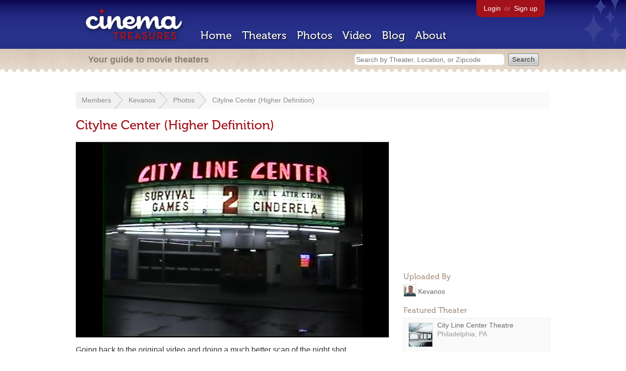

--- FILE ---
content_type: text/html; charset=utf-8
request_url: https://beekman.herokuapp.com/members/kevanos/photos/111892
body_size: 13123
content:
<!DOCTYPE html>
<!--[if lt IE 7]> <html class="ie6 no-js"> <![endif]-->
<!--[if IE 7]>    <html class="ie7 no-js"> <![endif]-->
<!--[if IE 8]>    <html class="ie8 no-js"> <![endif]-->
<!--[if IE 9]>    <html class="ie9 no-js"> <![endif]-->
<!--[if !IE]><!-->
<html class="no-js">
  <!--<![endif]-->
  <head>
    <meta charset="utf-8">
    <title>Citylne Center (Higher Definition) - Cinema Treasures</title>
    <meta content="Going back to the original video and doing a much better scan of the night shot." name="description">
    <meta content="IE=edge,chrome=1" http-equiv="X-UA-Compatible">
  
    <script src="//use.typekit.com/voa4cfk.js" type="text/javascript"></script>
    <script>
      //<![CDATA[
        try{Typekit.load();}catch(e){}
      //]]>
    </script>
    <script async="" src="//www.googletagmanager.com/gtag/js?id=UA-2710707-1"></script>
    <script>
      //<![CDATA[
        window.dataLayer = window.dataLayer || [];
        function gtag(){dataLayer.push(arguments);}
        gtag('js', new Date());
        gtag('config', 'UA-2710707-1');
      //]]>
    </script>
    <script src="//ajax.googleapis.com/ajax/libs/jquery/1.5.1/jquery.min.js" type="text/javascript"></script>
    <script src="//cdn.apple-mapkit.com/mk/5.x.x/mapkit.js" type="text/javascript"></script>
    <script src="/assets/common.js?1759029584" type="text/javascript"></script>
    <script>
        //<![CDATA[
          $(document).ready(function () {
            $('#view_full_exif').click(function() {
              if ($('#view_full_exif').html() == 'View all') {
                $('#view_full_exif').html('Hide all');
              } else {
                $('#view_full_exif').html('View all');
              }
              $("#full_exif").slideToggle();
              return false;
            });
          
            if ($("#links a").attr("href").match(/members/)) {      
              if ($("#favorite img").attr("src").match(/unfavorite/)) {
                $("#favorite img").hover(
                  function () {
                    $("#favorite img").attr("src", '/images/app/favorite.png');
                    $("#favorite span").hide();
                    $("#favorite em").html("Add this photo to your favorites");
                    $("#favorite em").show();
                  }, 
                  function () {
                    $("#favorite img").attr("src", '/images/app/unfavorite.png');
                    $("#favorite span").show();
                    $("#favorite em").hide();
                  }
                );
              } else {
                $("#favorite img").hover(
                  function () {
                    $("#favorite img").attr("src", '/images/app/unfavorite.png');
                    $("#favorite span").hide();
                    $("#favorite em").html("Remove this photo from your favorites");
                    $("#favorite em").show();
                  }, 
                  function () {
                    $("#favorite img").attr("src", '/images/app/favorite.png');
                    $("#favorite span").show();
                    $("#favorite em").hide();
                  }
                );
              }
            } else {
            
                $("#favorite img").hover(
                  function () {
                    $("#favorite img").attr("src", '/images/app/favorite.png');
                    $("#favorite span").hide();
                    $("#favorite em").html("Login to favorite this photo");
                    $("#favorite em").show();
                  }, 
                  function () {
                    $("#favorite img").attr("src", '/images/app/unfavorite.png');
                    $("#favorite span").show();
                    $("#favorite em").hide();
                  }
                );
            }
          
          
          });
        //]]>
      </script>
    <link href="/stylesheets/app.css?1759029584" media="all" rel="stylesheet" type="text/css" />
  
  </head>
  <body class="photos show" lang="en">
    <div id="wrap">
      <div id="header">
        <div id="stars"></div>
        <div id="primary">
          <a href="/"><img alt="Cinema Treasures" height="88" id="logo" src="/images/app/logo.png?1759029584" width="218" /></a>
          <div id="links">
            <a href="/login">Login</a> or
            <a href="/signup">Sign up</a>
          </div>
          <nav>
            <ul>
              <li><a href="/">Home</a></li>
              <li><a href="/theaters">Theaters</a></li>
              <li><a href="/photos">Photos</a></li>
              <li><a href="/video">Video</a></li>
              <li><a href="/blog">Blog</a></li>
              <li><a href="/about">About</a></li>
            </ul>
          </nav>
        </div>
        <div id="secondary">
          <span>
            <div id="slogan">Your guide to movie theaters</div>
            <div id="search_bar">
              <form action="/theaters" method="get">
                <input id="query" name="q" placeholder="Search by Theater, Location, or Zipcode" type="text" />
                <input name="" type="submit" value="Search" />
              </form>
            </div>
          </span>
        </div>
      </div>
      <div id="page">
        <div id="content">
          <div id="breadcrumb">
            <ul>
              <li><a href="/members">Members</a></li>
              <li><a href="/members/kevanos">Kevanos</a></li>
              <li><a href="/members/kevanos/photos">Photos</a></li>
              <li><a href="#">Citylne Center (Higher Definition)</a></li>
            </ul>
          </div>
          <h1>Citylne Center (Higher Definition)</h1>
          <div id="meta">
            <div class="adsense">
              <script async="" src="//pagead2.googlesyndication.com/pagead/js/adsbygoogle.js"></script>
              <ins class="adsbygoogle" data-ad-client="ca-pub-4430601922741422" data-ad-slot="5812031164" style="display:inline-block;width:300px;height:250px"></ins>
              <script>
                //<![CDATA[
                  (adsbygoogle = window.adsbygoogle || []).push({});
                //]]>
              </script>
            </div>
            <h3 id="uploader">
              Uploaded By
            </h3>
            <p>
              <a href="/members/kevanos"><img alt="Tiny" height="24" src="https://photos.cinematreasures.org/production/users/24787/1484974286/tiny.jpg?1484974286" width="24" /></a>
              <a href="/members/kevanos/photos">Kevanos</a>
            </p>
            <h3>Featured Theater</h3>
            <div id="theater_info">
              <a href="/theaters/9146"><img src="https://photos.cinematreasures.org/production/photos/23090/1314043596/thumb.jpg?1314043596" width="48" height="48" alt="City Line Theatre auditorium" /></a>
              <div id="name_and_address">
                <p><a href="/theaters/9146">City Line Center Theatre</a></p>
                <p>Philadelphia, PA</p>
              </div>
            </div>
            <h3>
              More Photos
            </h3>
            <div class="gallery">
              <div class="previous">
                <a href="/members/kevanos/photos/111902"><img alt="Previous" class="nav" height="41" src="/images/photos/previous.png?1759029584" width="21" /></a>
                <a href="/members/kevanos/photos/111902"><img alt="House1" height="48" src="https://photos.cinematreasures.org/production/photos/111902/1414970187/thumb.jpg?1414970187" width="48" /></a>
              </div>
              <div class="next">
                <a href="/members/kevanos/photos/111434"><img alt="Reverse " height="48" src="https://photos.cinematreasures.org/production/photos/111434/1414352554/thumb.jpg?1414352554" width="48" /></a>
                <a href="/members/kevanos/photos/111434"><img alt="Next" class="nav" height="41" src="/images/photos/next.png?1759029584" width="21" /></a>
              </div>
            </div>
            <div id="details">
              <h3>Photo Info</h3>
              <p>
                <strong>Uploaded on:</strong>
                November  2, 2014
              </p>
              <p>
                <strong>Size:</strong>
                185.6 KB
              </p>
              <p>
                <strong>Views:</strong>
                4,405
              </p>
              <p id="license">
                <strong>License:</strong>
                <a href="/licenses/2"><img src="/images/licenses/small/by.gif"></a>
              </p>
            </div>
          </div>
          <div id="photo">
            <img alt="Citylne Center (Higher Definition)" height="400" src="https://photos.cinematreasures.org/production/photos/111892/1414959868/large.jpg?1414959868" width="640" />
            <div id="description"><p>Going back to the original video and doing a much better scan of the night shot.</p></div>
          </div>
          <p id="favorite" style="float: none; width: 400px">
            <img alt="Unfavorite" height="22" src="/images/app/unfavorite.png?1759029584" title="Login to favorite this" width="23" />
            <span>
              1 person
              favorited this photo
            </span>
            <em></em>
          </p>
          <div id="comments">
            <h2>Comments <span>(1)</span></h2>
            <div class="comment even">
              <div class="avatar"><a href="/members/kevanos"><img alt="Kevanos" height="48" src="https://photos.cinematreasures.org/production/users/24787/1484974286/small.jpg?1484974286" width="48" /></a></div>
              <div class="body">
                <strong><a href="/members/kevanos">Kevanos</a></strong>
                commented about
                <a href="/photos/111892#comment-551753">Citylne Center (Higher Definition)</a>
                <span>on</span>
                Nov  4, 2014 at  7:49 pm
                <p>Here is the link to the full video  https://www.youtube.com/watch?v=fy8l6Rq6yHg</p>
              </div>
            </div>
          </div>
          <form action="/photos/111892/comments" class="new_comment" id="new_comment" method="post"><div style="margin:0;padding:0;display:inline"><input name="authenticity_token" type="hidden" value="nPRbxiAYN9yRoWlJwf0MuY8eQlFjaNz0WM0kjlolJLw=" /></div>
            <div id="login_prompt">
              You must
              <a href="/login?return_to=https%3A%2F%2Fbeekman.herokuapp.com%2Fmembers%2Fkevanos%2Fphotos%2F111892">login</a>
              before making a comment.
            </div>
            <h2>New Comment</h2>
            <p>
              <textarea cols="40" disabled="disabled" id="comment_body" name="comment[body]" rows="5"></textarea>
            </p>
            <div class="tips">
              <ul>
                <li>Contribute something to the conversation</li>
                <li>No personal attacks</li>
                <li>Stay on-topic</li>
                <li class="link"><a href="/community">Please read our community guidelines before posting &rarr;</a></li>
              </ul>
            </div>
            <p>
              <input disabled="disabled" id="comment_submit" name="commit" type="submit" value="Add Comment" />
            </p>
          </form>
        </div>
      </div>
    </div>
    <footer>
      <span>
        <div id="social">
          <div class="service"><a href="http://www.facebook.com/pages/Cinema-Treasures/206217392742703"><img alt="Facebook" src="/images/icons/facebook.png?1759029584" /></a></div>
          <div class="service"><a href="http://twitter.com/movie_theaters"><img alt="Twitter" src="/images/icons/twitter.png?1759029584" /></a></div>
          <div class="service"><a href="http://feeds.feedburner.com/cinematreasures"><img alt="Feed" src="/images/icons/feed.png?1759029584" /></a></div>
        </div>
        <div id="sitemap">
          <h3>Roger Ebert on Cinema Treasures:</h3>
          <p>&ldquo;The ultimate web site about movie theaters&rdquo;</p>
        </div>
        <div id="credits">
          <a href="/"><img alt="Cinema Treasures" height="68" src="/images/app/logo_footer.png?1759029584" width="200" /></a>
        </div>
        <div id="terms">
          Cinema Treasures, LLC
          &copy; 2000 -
          2026.
          Cinema Treasures is a registered trademark of Cinema Treasures, LLC.
          <a href="/privacy">Privacy Policy</a>.
          <a href="/terms">Terms of Use</a>.
        </div>
      </span>
    </footer>
    <script>
      //<![CDATA[
        try {
          var _gaq = _gaq || [];
          _gaq.push(['_setAccount', '']);
          _gaq.push(['_trackPageview']);
      
          (function() {
            var ga = document.createElement('script'); ga.type = 'text/javascript'; ga.async = true;
            ga.src = ('https:' == document.location.protocol ? 'https://ssl' : 'http://www') + '.google-analytics.com/ga.js';
            var s = document.getElementsByTagName('script')[0]; s.parentNode.insertBefore(ga, s);
          })();
        } catch(err) {
        }
      //]]>
    </script>
  </body>
</html>


--- FILE ---
content_type: text/html; charset=utf-8
request_url: https://www.google.com/recaptcha/api2/aframe
body_size: 268
content:
<!DOCTYPE HTML><html><head><meta http-equiv="content-type" content="text/html; charset=UTF-8"></head><body><script nonce="mdxTxhAYjHqFWt6XiKvwvw">/** Anti-fraud and anti-abuse applications only. See google.com/recaptcha */ try{var clients={'sodar':'https://pagead2.googlesyndication.com/pagead/sodar?'};window.addEventListener("message",function(a){try{if(a.source===window.parent){var b=JSON.parse(a.data);var c=clients[b['id']];if(c){var d=document.createElement('img');d.src=c+b['params']+'&rc='+(localStorage.getItem("rc::a")?sessionStorage.getItem("rc::b"):"");window.document.body.appendChild(d);sessionStorage.setItem("rc::e",parseInt(sessionStorage.getItem("rc::e")||0)+1);localStorage.setItem("rc::h",'1769671861016');}}}catch(b){}});window.parent.postMessage("_grecaptcha_ready", "*");}catch(b){}</script></body></html>